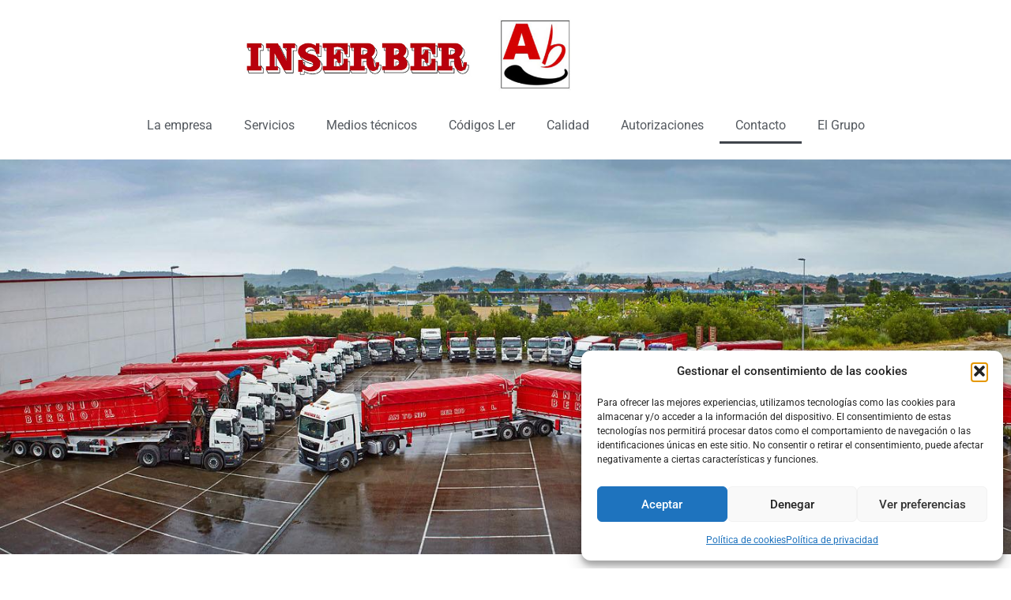

--- FILE ---
content_type: text/css
request_url: https://inserber.com/wp-content/uploads/elementor/css/post-637.css?ver=1769492110
body_size: 1340
content:
.elementor-637 .elementor-element.elementor-element-05d8601{--display:flex;--min-height:500px;--flex-direction:column;--container-widget-width:calc( ( 1 - var( --container-widget-flex-grow ) ) * 100% );--container-widget-height:initial;--container-widget-flex-grow:0;--container-widget-align-self:initial;--flex-wrap-mobile:wrap;--justify-content:center;--align-items:center;--gap:20px 20px;--row-gap:20px;--column-gap:20px;}.elementor-637 .elementor-element.elementor-element-05d8601:not(.elementor-motion-effects-element-type-background), .elementor-637 .elementor-element.elementor-element-05d8601 > .elementor-motion-effects-container > .elementor-motion-effects-layer{background-image:url("https://inserber.com/wp-content/uploads/2019/11/camiones1.jpg");background-position:center center;background-repeat:no-repeat;background-size:cover;}.elementor-637 .elementor-element.elementor-element-4d8ae9b4{--display:flex;--margin-top:080px;--margin-bottom:0px;--margin-left:0px;--margin-right:0px;}.elementor-637 .elementor-element.elementor-element-f9f54a5{text-align:center;}.elementor-637 .elementor-element.elementor-element-34fecbd{--display:flex;--min-height:394px;--flex-direction:column;--container-widget-width:100%;--container-widget-height:initial;--container-widget-flex-grow:0;--container-widget-align-self:initial;--flex-wrap-mobile:wrap;--margin-top:80px;--margin-bottom:0px;--margin-left:0px;--margin-right:0px;}.elementor-637 .elementor-element.elementor-element-60a94d2 iframe{height:559px;}.elementor-637 .elementor-element.elementor-element-5f04945d:not(.elementor-motion-effects-element-type-background), .elementor-637 .elementor-element.elementor-element-5f04945d > .elementor-motion-effects-container > .elementor-motion-effects-layer{background-color:#FFFFFF;}.elementor-637 .elementor-element.elementor-element-5f04945d{transition:background 0.3s, border 0.3s, border-radius 0.3s, box-shadow 0.3s;margin-top:100px;margin-bottom:0px;}.elementor-637 .elementor-element.elementor-element-5f04945d > .elementor-background-overlay{transition:background 0.3s, border-radius 0.3s, opacity 0.3s;}.elementor-637 .elementor-element.elementor-element-15ac584e:not(.elementor-motion-effects-element-type-background) > .elementor-widget-wrap, .elementor-637 .elementor-element.elementor-element-15ac584e > .elementor-widget-wrap > .elementor-motion-effects-container > .elementor-motion-effects-layer{background-color:#FFFFFF;}.elementor-637 .elementor-element.elementor-element-15ac584e > .elementor-element-populated{transition:background 0.3s, border 0.3s, border-radius 0.3s, box-shadow 0.3s;}.elementor-637 .elementor-element.elementor-element-15ac584e > .elementor-element-populated > .elementor-background-overlay{transition:background 0.3s, border-radius 0.3s, opacity 0.3s;}.elementor-637 .elementor-element.elementor-element-34da75c0 > .elementor-widget-container{background-color:#FFFFFF;}.elementor-637 .elementor-element.elementor-element-6b6e44cc > .elementor-widget-container{background-color:#A7A7A717;margin:0px 0px 0px 0px;padding:25px 16px 23px 16px;border-radius:0px 0px 0px 0px;}.elementor-637 .elementor-element.elementor-element-6b6e44cc .elementor-field-group{padding-right:calc( 10px/2 );padding-left:calc( 10px/2 );margin-bottom:25px;}.elementor-637 .elementor-element.elementor-element-6b6e44cc .elementor-form-fields-wrapper{margin-left:calc( -10px/2 );margin-right:calc( -10px/2 );margin-bottom:-25px;}.elementor-637 .elementor-element.elementor-element-6b6e44cc .elementor-field-group.recaptcha_v3-bottomleft, .elementor-637 .elementor-element.elementor-element-6b6e44cc .elementor-field-group.recaptcha_v3-bottomright{margin-bottom:0;}body.rtl .elementor-637 .elementor-element.elementor-element-6b6e44cc .elementor-labels-inline .elementor-field-group > label{padding-left:13px;}body:not(.rtl) .elementor-637 .elementor-element.elementor-element-6b6e44cc .elementor-labels-inline .elementor-field-group > label{padding-right:13px;}body .elementor-637 .elementor-element.elementor-element-6b6e44cc .elementor-labels-above .elementor-field-group > label{padding-bottom:13px;}.elementor-637 .elementor-element.elementor-element-6b6e44cc .elementor-field-group > label, .elementor-637 .elementor-element.elementor-element-6b6e44cc .elementor-field-subgroup label{color:#555555;}.elementor-637 .elementor-element.elementor-element-6b6e44cc .elementor-field-group > label{font-family:"Arial", Sans-serif;font-size:18px;}.elementor-637 .elementor-element.elementor-element-6b6e44cc .elementor-field-type-html{padding-bottom:9px;font-family:var( --e-global-typography-text-font-family ), Sans-serif;font-weight:var( --e-global-typography-text-font-weight );}.elementor-637 .elementor-element.elementor-element-6b6e44cc .elementor-field-group .elementor-field:not(.elementor-select-wrapper){background-color:#FFFFFF;border-width:0px 0px 0px 0px;}.elementor-637 .elementor-element.elementor-element-6b6e44cc .elementor-field-group .elementor-select-wrapper select{background-color:#FFFFFF;border-width:0px 0px 0px 0px;}.elementor-637 .elementor-element.elementor-element-6b6e44cc .elementor-button{font-family:"Roboto", Sans-serif;font-size:20px;border-style:solid;border-width:1px 1px 1px 1px;border-radius:0px 0px 0px 0px;padding:24px 24px 24px 24px;}.elementor-637 .elementor-element.elementor-element-6b6e44cc .e-form__buttons__wrapper__button-next{background-color:#DA1400;color:#FFFFFF;border-color:#FFFFFF;}.elementor-637 .elementor-element.elementor-element-6b6e44cc .elementor-button[type="submit"]{background-color:#DA1400;color:#FFFFFF;border-color:#FFFFFF;}.elementor-637 .elementor-element.elementor-element-6b6e44cc .elementor-button[type="submit"] svg *{fill:#FFFFFF;}.elementor-637 .elementor-element.elementor-element-6b6e44cc .e-form__buttons__wrapper__button-previous{color:#ffffff;}.elementor-637 .elementor-element.elementor-element-6b6e44cc .e-form__buttons__wrapper__button-next:hover{background-color:#FFFFFF;color:#000000;border-color:#000000;}.elementor-637 .elementor-element.elementor-element-6b6e44cc .elementor-button[type="submit"]:hover{background-color:#FFFFFF;color:#000000;border-color:#000000;}.elementor-637 .elementor-element.elementor-element-6b6e44cc .elementor-button[type="submit"]:hover svg *{fill:#000000;}.elementor-637 .elementor-element.elementor-element-6b6e44cc .e-form__buttons__wrapper__button-previous:hover{background-color:#FFFFFF;color:#000000;border-color:#000000;}.elementor-637 .elementor-element.elementor-element-6b6e44cc .elementor-message.elementor-message-success{color:#000000;}.elementor-637 .elementor-element.elementor-element-6b6e44cc .elementor-message.elementor-message-danger{color:#000000;}.elementor-637 .elementor-element.elementor-element-6b6e44cc .elementor-message.elementor-help-inline{color:#FF7E00;}.elementor-637 .elementor-element.elementor-element-6b6e44cc{--e-form-steps-indicators-spacing:20px;--e-form-steps-indicator-padding:30px;--e-form-steps-indicator-active-secondary-color:#ffffff;--e-form-steps-indicator-completed-secondary-color:#ffffff;--e-form-steps-divider-width:1px;--e-form-steps-divider-gap:10px;}.elementor-637 .elementor-element.elementor-element-2b0fa71c > .elementor-element-populated{padding:0px 0px 0px 30px;}.elementor-637 .elementor-element.elementor-element-157f8470{padding:20px 0px 0px 0px;}.elementor-637 .elementor-element.elementor-element-181d55a9 > .elementor-element-populated{margin:55px 0px 0px 0px;--e-column-margin-right:0px;--e-column-margin-left:0px;}.elementor-637 .elementor-element.elementor-element-7041e0e5 > .elementor-widget-container{margin:0px 0px 0px 0px;padding:0px 0px 0px 0px;}.elementor-637 .elementor-element.elementor-element-7041e0e5 .elementor-heading-title{font-size:20px;font-weight:600;text-transform:uppercase;color:#000000;}.elementor-637 .elementor-element.elementor-element-6a2bde80 .elementor-icon-list-items:not(.elementor-inline-items) .elementor-icon-list-item:not(:last-child){padding-block-end:calc(22px/2);}.elementor-637 .elementor-element.elementor-element-6a2bde80 .elementor-icon-list-items:not(.elementor-inline-items) .elementor-icon-list-item:not(:first-child){margin-block-start:calc(22px/2);}.elementor-637 .elementor-element.elementor-element-6a2bde80 .elementor-icon-list-items.elementor-inline-items .elementor-icon-list-item{margin-inline:calc(22px/2);}.elementor-637 .elementor-element.elementor-element-6a2bde80 .elementor-icon-list-items.elementor-inline-items{margin-inline:calc(-22px/2);}.elementor-637 .elementor-element.elementor-element-6a2bde80 .elementor-icon-list-items.elementor-inline-items .elementor-icon-list-item:after{inset-inline-end:calc(-22px/2);}.elementor-637 .elementor-element.elementor-element-6a2bde80 .elementor-icon-list-icon i{transition:color 0.3s;}.elementor-637 .elementor-element.elementor-element-6a2bde80 .elementor-icon-list-icon svg{transition:fill 0.3s;}.elementor-637 .elementor-element.elementor-element-6a2bde80{--e-icon-list-icon-size:14px;--icon-vertical-offset:0px;}.elementor-637 .elementor-element.elementor-element-6a2bde80 .elementor-icon-list-text{transition:color 0.3s;}:root{--page-title-display:none;}@media(max-width:1024px){.elementor-637 .elementor-element.elementor-element-2b0fa71c > .elementor-element-populated{padding:0px 0px 0px 15px;}.elementor-637 .elementor-element.elementor-element-181d55a9 > .elementor-element-populated{margin:0px 0px 0px 10px;--e-column-margin-right:0px;--e-column-margin-left:10px;}}@media(max-width:1024px) and (min-width:768px){.elementor-637 .elementor-element.elementor-element-2b0fa71c{width:55%;}}

--- FILE ---
content_type: text/css
request_url: https://inserber.com/wp-content/uploads/elementor/css/post-536.css?ver=1769492110
body_size: 296
content:
.elementor-536 .elementor-element.elementor-element-f104065{--display:flex;--flex-direction:row;--container-widget-width:initial;--container-widget-height:100%;--container-widget-flex-grow:1;--container-widget-align-self:stretch;--flex-wrap-mobile:wrap;--gap:0px 0px;--row-gap:0px;--column-gap:0px;--flex-wrap:wrap;}.elementor-536 .elementor-element.elementor-element-64b9ef6{--display:flex;--min-height:0px;--flex-direction:row;--container-widget-width:initial;--container-widget-height:100%;--container-widget-flex-grow:1;--container-widget-align-self:stretch;--flex-wrap-mobile:wrap;--justify-content:center;}.elementor-536 .elementor-element.elementor-element-e7f6b0e img{max-width:57%;}.elementor-536 .elementor-element.elementor-element-4f632f9{--display:flex;--flex-direction:column;--container-widget-width:100%;--container-widget-height:initial;--container-widget-flex-grow:0;--container-widget-align-self:initial;--flex-wrap-mobile:wrap;}.elementor-536 .elementor-element.elementor-element-328f453 .elementor-menu-toggle{margin:0 auto;}.elementor-536 .elementor-element.elementor-element-328f453 .elementor-nav-menu--main .elementor-item{color:var( --e-global-color-secondary );fill:var( --e-global-color-secondary );}.elementor-theme-builder-content-area{height:400px;}.elementor-location-header:before, .elementor-location-footer:before{content:"";display:table;clear:both;}@media(min-width:768px){.elementor-536 .elementor-element.elementor-element-64b9ef6{--width:100%;}.elementor-536 .elementor-element.elementor-element-4f632f9{--width:100%;}}

--- FILE ---
content_type: text/css
request_url: https://inserber.com/wp-content/uploads/elementor/css/post-542.css?ver=1769492110
body_size: 573
content:
.elementor-542 .elementor-element.elementor-element-dc526d6{--display:flex;--flex-direction:row;--container-widget-width:initial;--container-widget-height:100%;--container-widget-flex-grow:1;--container-widget-align-self:stretch;--flex-wrap-mobile:wrap;--gap:0px 0px;--row-gap:0px;--column-gap:0px;--margin-top:0100px;--margin-bottom:0px;--margin-left:0px;--margin-right:0px;}.elementor-542 .elementor-element.elementor-element-dc526d6:not(.elementor-motion-effects-element-type-background), .elementor-542 .elementor-element.elementor-element-dc526d6 > .elementor-motion-effects-container > .elementor-motion-effects-layer{background-color:var( --e-global-color-primary );}.elementor-542 .elementor-element.elementor-element-75b4826{--display:flex;--flex-direction:column;--container-widget-width:100%;--container-widget-height:initial;--container-widget-flex-grow:0;--container-widget-align-self:initial;--flex-wrap-mobile:wrap;}.elementor-542 .elementor-element.elementor-element-e70d36e .elementor-icon-list-icon i{color:#FFFFFF;transition:color 0.3s;}.elementor-542 .elementor-element.elementor-element-e70d36e .elementor-icon-list-icon svg{fill:#FFFFFF;transition:fill 0.3s;}.elementor-542 .elementor-element.elementor-element-e70d36e{--e-icon-list-icon-size:14px;--icon-vertical-offset:0px;}.elementor-542 .elementor-element.elementor-element-e70d36e .elementor-icon-list-item > .elementor-icon-list-text, .elementor-542 .elementor-element.elementor-element-e70d36e .elementor-icon-list-item > a{font-family:"Roboto", Sans-serif;font-size:18px;font-weight:400;}.elementor-542 .elementor-element.elementor-element-e70d36e .elementor-icon-list-text{color:#FFFFFF;transition:color 0.3s;}.elementor-542 .elementor-element.elementor-element-f61a24b{--display:flex;--flex-direction:column;--container-widget-width:100%;--container-widget-height:initial;--container-widget-flex-grow:0;--container-widget-align-self:initial;--flex-wrap-mobile:wrap;}.elementor-542 .elementor-element.elementor-element-606e9e8{text-align:center;font-family:"Arial", Sans-serif;font-size:18px;font-weight:400;line-height:17px;color:#FFFFFF;}.elementor-542 .elementor-element.elementor-element-e494eac{--display:flex;--flex-direction:column;--container-widget-width:100%;--container-widget-height:initial;--container-widget-flex-grow:0;--container-widget-align-self:initial;--flex-wrap-mobile:wrap;}.elementor-542 .elementor-element.elementor-element-e63a1b5 .elementor-icon-list-icon i{color:#FFFFFF;transition:color 0.3s;}.elementor-542 .elementor-element.elementor-element-e63a1b5 .elementor-icon-list-icon svg{fill:#FFFFFF;transition:fill 0.3s;}.elementor-542 .elementor-element.elementor-element-e63a1b5{--e-icon-list-icon-size:14px;--icon-vertical-offset:0px;}.elementor-542 .elementor-element.elementor-element-e63a1b5 .elementor-icon-list-item > .elementor-icon-list-text, .elementor-542 .elementor-element.elementor-element-e63a1b5 .elementor-icon-list-item > a{font-family:"Roboto", Sans-serif;font-size:18px;font-weight:400;}.elementor-542 .elementor-element.elementor-element-e63a1b5 .elementor-icon-list-text{color:#FFFFFF;transition:color 0.3s;}.elementor-542 .elementor-element.elementor-element-269fbfae:not(.elementor-motion-effects-element-type-background), .elementor-542 .elementor-element.elementor-element-269fbfae > .elementor-motion-effects-container > .elementor-motion-effects-layer{background-color:#000000;}.elementor-542 .elementor-element.elementor-element-269fbfae{transition:background 0.3s, border 0.3s, border-radius 0.3s, box-shadow 0.3s;}.elementor-542 .elementor-element.elementor-element-269fbfae > .elementor-background-overlay{transition:background 0.3s, border-radius 0.3s, opacity 0.3s;}.elementor-542 .elementor-element.elementor-element-7526a010{text-align:center;font-family:"Arial", Sans-serif;font-size:15px;font-weight:400;color:#FFFFFF;}.elementor-theme-builder-content-area{height:400px;}.elementor-location-header:before, .elementor-location-footer:before{content:"";display:table;clear:both;}@media(min-width:768px){.elementor-542 .elementor-element.elementor-element-75b4826{--width:25%;}.elementor-542 .elementor-element.elementor-element-f61a24b{--width:50%;}.elementor-542 .elementor-element.elementor-element-e494eac{--width:25%;}}